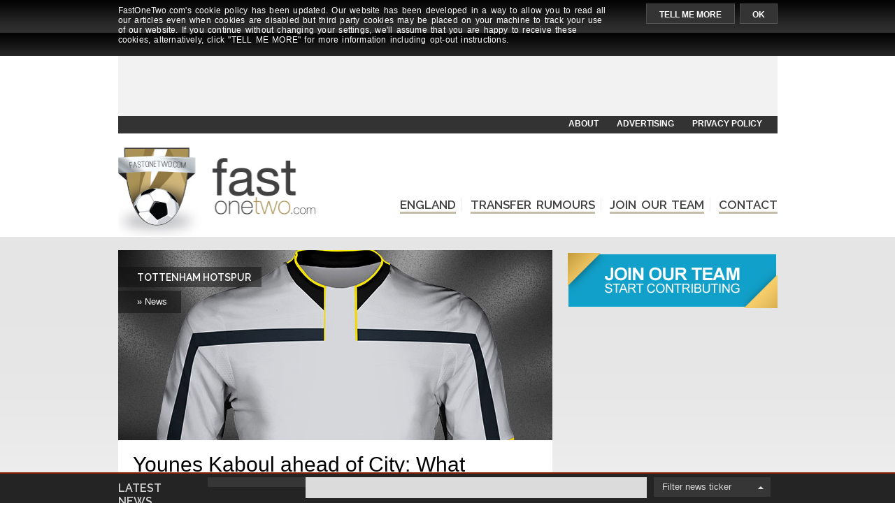

--- FILE ---
content_type: text/html
request_url: http://www.fastonetwo.com/england/tottenham-hotspur/101247/younes-kaboul-city-happened-season
body_size: 74478
content:
<!DOCTYPE html>    <html xmlns="http://www.w3.org/1999/xhtml" prefix="og: http://ogp.me/ns# fb: http://ogp.me/ns/fb#">        <head>        <meta charset="UTF-8">    <meta http-equiv="X-UA-Compatible" content="IE=edge">    <title>Younes Kaboul ahead of City: What happened last season was last season | FastOneTwo.com</title>    <link rel="alternate" type="application/rss+xml" title="Football News, Transfer Rumours and Blogs | FastOneTwo.com" href="http://www.fastonetwo.com/feed" />              <link rel="stylesheet" href="/css/style.css.jgz?ver=2.5" type="text/css" />                    <link rel="stylesheet" href="/css/font-awesome.css" type="text/css" />    <link href="http://fonts.googleapis.com/css?family=Raleway:500,600" rel="stylesheet" type="text/css" />    <link rel="shortcut icon" href="http://www.fastonetwo.com/favicon.ico" type="image/x-icon" />    <meta name="keywords" content="football news, football transfer rumours, football, soccer, premiership, premier league, serie a, scudetto, arsenal, chelsea, liverpool, manchester city, manchester united, tottenham hotspur, internazionale, juventus, milan, napoli, roma" />            <meta name="description" content="Tottenham Hotspur defender Younes Kaboul says the players are looking forward to facing Manchester City on October 18." />               <meta name="viewport" content="width=device-width,initial-scale=1,maximum-scale=1">        <script type="text/javascript">      window._taboola = window._taboola || [];      _taboola.push({article:'auto'});      !function (e, f, u) {     e.async = 1;     e.src = u;     f.parentNode.insertBefore(e, f);      }(document.createElement('script'),      document.getElementsByTagName('script')[0],      'http://cdn.taboola.com/libtrc/fastonetwo/loader.js');    </script>                  <meta property="og:title" content="Younes Kaboul ahead of City: What happened last season was last season" />          <meta property="og:type" content="article" />          <meta property="og:description" content="Tottenham Hotspur defender Younes Kaboul says the players are looking forward to facing Manchester City on October 18." />          <meta property="og:url" content="http://www.fastonetwo.com/england/tottenham-hotspur/101247/younes-kaboul-city-happened-season" />          <meta property="og:site_name" content="Football News, Transfer Rumours and Blogs | FastOneTwo.com" />          <meta property="og:image" content="http://www.fastonetwo.com/media/jerseys/tottenham-hotspur.jpg"/>          <meta property="fb:admins" content="100007185946621" />            <link rel='prev' title='Alvaro Morata: I&#039;m very happy in Italy. I&#039;m treated phenomenally' href='http://www.fastonetwo.com/italy/juventus/101249/alvaro-morata-im-happy-italy-treated-phenomenally' /> <link rel='next' title='Rudi Garcia: This game hurts Italian football' href='http://www.fastonetwo.com/italy/roma/101251/rudi-garcia-game-hurts-italian-football' /> <link rel='canonical' href='http://www.fastonetwo.com/england/tottenham-hotspur/101247/younes-kaboul-city-happened-season' /> <link rel='shortlink' href='http://www.fastonetwo.com/?p=101247' />      </head>     <body style="margin-top: 0px">                 <div class="stickyTop">       <div class="inner943">        <div class="text textCookie">FastOneTwo.com's cookie policy has been updated. Our website has been developed in a way to allow you to read all our articles even when cookies are disabled but third party cookies may be placed on your machine to track your use of our website. If you continue without changing your settings, we'll assume that you are happy to receive these cookies, alternatively, click "TELL ME MORE" for more information including opt-out instructions.</div>        <div class="acceptCookie">         <a href="/cookie-policy" class="tellMore">TELL ME MORE</a> <a class="ok" onclick="CookiePolicyHide();">OK</a>        </div>          <br class="clearFloat" />       </div>      </div>            <div class="inner943">             <div class="banner728-90" id="banner728-90">        <script async src="//pagead2.googlesyndication.com/pagead/js/adsbygoogle.js"></script>        <!-- 728x90: Top of all pages -->        <ins class="adsbygoogle"          style="display:inline-block;width:728px;height:90px"          data-ad-client="ca-pub-7201502807222288"          data-ad-slot="2374082407"></ins>        <script>        (adsbygoogle = window.adsbygoogle || []).push({});        </script>             </div>              <div class="banner728-90-mobile">        <script async src="//pagead2.googlesyndication.com/pagead/js/adsbygoogle.js"></script>        <!-- 728x90: Top responsive -->        <ins class="adsbygoogle"             style="display:block"             data-ad-client="ca-pub-7201502807222288"             data-ad-slot="8501341209"             data-ad-format="auto"></ins>        <script>        (adsbygoogle = window.adsbygoogle || []).push({});        </script>             </div>                        </div>        <header>                <div class="inner943">        <div class="smallMenu">         <ul>          <li><a href="/about">ABOUT</a></li>          <li><a href="/advertising">ADVERTISING</a></li>          <li><a href="/privacy">PRIVACY POLICY</a></li>         </ul>           <br class="clearFloat" />        </div>       </div>         <div class="inner943">          <div class="mainMenu">           <div class="logo">          <a href="/"><img src="/media/logo.jpg" alt="Football News, Transfer Rumours and Blogs | FastOneTwo.com" width="282" height="128" /></a>         </div>           <div class="mainOptions">          <ul>           <li class="liMain">            <a href="/england" onmouseover="MMShow('en');" onmouseout="MMHide();" class="main mainmm main-en">ENGLAND</a>           </li>             <li class="liMain">            <a href="/transfer-rumours" class="main">TRANSFER RUMOURS</a>           </li>             <li class="liMain">            <a href="/join-our-team" class="main">JOIN OUR TEAM</a>           </li>             <li class="liMain">            <a href="/contact" class="main">CONTACT</a>           </li>                 </ul>         </div>                  <div class="mainOptionsMob">          <a><span class="fa fa-lg fa-bars"><strong>MENU</strong></span></a>                    <nav>           <ul>            <li><a class="fa fa-arrow-right" href="/england">&nbsp; <span>ENGLAND</span></a></li>            <li><a class="fa fa-arrow-right" href="/italy">&nbsp; <span>ITALY</span></a></li>            <li><a class="fa fa-arrow-right" href="/transfer-rumours">&nbsp; <span>TRANSFER RUMOURS</span></a></li>            <li><a class="fa fa-arrow-right" href="/join-our-team">&nbsp; <span>JOIN OUR TEAM</span></a></li>            <li><a class="fa fa-arrow-right" href="/privacy">&nbsp; <span>PRIVACY POLICY</span></a></li>           </ul>          </nav>         </div>          </div>          <div class="mmOuter mmOuter-en" onmouseover="MMShow('en');" onmouseout="MMHide();">           <div class="megamenu mm-en">            <div class="teams">           <ul>            <li><a onmouseover="MMInsideShow('1', 'en', this)" class="aFirst" href="/england/arsenal">ARSENAL</a></li>            <li><a onmouseover="MMInsideShow('2', 'en', this)" href="/england/chelsea">CHELSEA</a></li>            <li><a onmouseover="MMInsideShow('3', 'en', this)" href="/england/liverpool">LIVERPOOL</a></li>            <li><a onmouseover="MMInsideShow('4', 'en', this)" href="/england/manchester-city">MANCHESTER CITY</a></li>            <li><a onmouseover="MMInsideShow('5', 'en', this)" href="/england/manchester-united">MANCHESTER UNITED</a></li>            <li><a onmouseover="MMInsideShow('6', 'en', this)" href="/england/tottenham-hotspur">TOTTENHAM HOTSPUR</a></li>            <li><a onmouseover="MMInsideShow('7', 'en', this)">TOP ARTICLES</a></li>            <li><a onmouseover="MMInsideShow('8', 'en', this)">MANAGER REACTION</a></li>           </ul>          </div>            <div class="mm-inside mm-inside-1">             <div class="news">            <span class="title">LATEST NEWS</span>                           <span class="time">07:30</span> <a href="/england/arsenal/116678/arsene-wenger-positive-news-henrikh-mkhitaryan-part-campaign">Arsene Wenger gives positive news on Henrikh Mkhitaryan ahead of last part of the campaign</a>               <span class="excerpt">Arsenal attacking midfielder Henrikh Mkhitaryan is close to making a return for the Gunners.    In one of his ...</span>                         <span class="time">16:55</span> <a href="/england/arsenal/116677/manager-arsene-wenger-confirms-henrikh-mkhitaryan-weeks">Manager Arsene Wenger confirms Henrikh Mkhitaryan will be out for weeks</a>               <span class="excerpt">Arsenal attacking midfielder Henrikh Mkhitaryan is out for weeks, according to manager Arsene Wenger. ...</span>                        </div>             <div class="rumours">            <span class="title">TRANSFER RUMOURS</span>              <ul>                                            <li>                <a href="/england/liverpool/116648/alex-oxlade-chamberlain-sends-message-arsenal-fans-explains-rejected-move-chelsea">                 The Ox's message to Arsenal fans                               </a>               </li>                                    <li>                <a href="/england/arsenal/116644/medical-passed-contract-signed-arsenal-announce-transfer-prolific-striker">                 Lucas Perez leaves Arsenal for Depor                               </a>               </li>                                    <li>                <a href="/england/chelsea/116640/he-heading-london-stamford-bridge-sign-chelsea-blues-close-arsenal-barcelona-target">                 Chelsea in pole position to sign Mahrez                               </a>               </li>                                    <li>                <a href="/england/arsenal/116638/done-deal-arsenal-announce-club-record-signing-thomas-lemar-hours">                 Thomas Lemar will join Arsenal                               </a>               </li>                                    <li>                <a href="/england/arsenal/116635/agreement-reached-contract-signed-arsenal-announce-striker-transfer-deal-dusted">                 Kelechi Nwakali leaves on loan again                               </a>               </li>                                    <li>                <a href="/england/arsenal/116628/thomas-lemar-arsenal-transfer-market-expert-confirms-monaco-star-join-gunners">                 Lemar to replace Sanchez at Arsenal                               </a>               </li>                                    <li>                <a href="/england/arsenal/116620/photo-confirmation-arsenal-agree-deal-highly-rated-defender-player-poses-clubs-shirt">                 Kieran Gibbs leaves Arsenal for WBA                               </a>               </li>                                    <li>                <a href="/england/arsenal/116625/arsenal-open-talks-premier-league-rivals-finalise-transfer-international-defender">                 Calum Chambers next to leave Arsenal                               </a>               </li>                          </ul>           </div>             <br class="clearFloat" />            </div>            <div class="mm-inside mm-inside-2">             <div class="news">            <span class="title">LATEST NEWS</span>                           <span class="time">08:00</span> <a href="/england/chelsea/116605/striker-diego-costa-adds-fuel-fire-calls-antonio-contes-text-message-moment-madness">Striker Diego Costa adds fuel to the fire as he calls Antonio Conte's text message a "moment of madness"</a>               <span class="excerpt">Chelsea striker Diego Costa insists he wants to leave England to return to Spain.    The 28-year-old's career ...</span>                         <span class="time">08:00</span> <a href="/england/manchester-united/116585/manchester-united-ace-nemanja-matic-takes-swipe-chelsea-declaring-club-bigger">Manchester United ace Nemanja Matic takes swipe at Chelsea after declaring his new club is "bigger"</a>               <span class="excerpt">Manchester United midfielder Nemanja Matic was full of praise for his new team as he described them ...</span>                        </div>             <div class="rumours">            <span class="title">TRANSFER RUMOURS</span>              <ul>                                            <li>                <a href="/england/liverpool/116648/alex-oxlade-chamberlain-sends-message-arsenal-fans-explains-rejected-move-chelsea">                 The Ox's message to Arsenal fans                               </a>               </li>                                    <li>                <a href="/england/chelsea/116646/chelsea-confident-deal-blues-secure-signings-market-window">                 Chelsea confident of Drinkwater arrival                               </a>               </li>                                    <li>                <a href="/england/chelsea/116642/official-midfielder-signs-year-contract-chelsea-players-leave-stamford-bridge">                 Chelsea announce departure of two players                               </a>               </li>                                    <li>                <a href="/england/chelsea/116640/he-heading-london-stamford-bridge-sign-chelsea-blues-close-arsenal-barcelona-target">                 Chelsea in pole position to sign Mahrez                               </a>               </li>                                    <li>                <a href="/england/chelsea/116636/done-deal-chelsea-confirm-antonio-contes-summer-signing-hours">                 Chelsea to announce Zappacosta signing                               </a>               </li>                                    <li>                <a href="/england/chelsea/116631/three-year-contract-signed-chelsea-officially-announce-agreement-impressive-midfielder">                 Jeremie Boga extends contract                               </a>               </li>                                    <li>                <a href="/england/chelsea/116630/antonio-conte-minute-operation-chelsea-opened-talks-sign-year-defender">                 Chelsea join Davide Zappacosta race                               </a>               </li>                                    <li>                <a href="/england/chelsea/116627/confirmed-chelsea-official-bid-sign-bayern-munich-international-star">                 Chelsea make bid for Rafinha                               </a>               </li>                          </ul>           </div>             <br class="clearFloat" />            </div>            <div class="mm-inside mm-inside-3">             <div class="news">            <span class="title">LATEST NEWS</span>                           <span class="time">18:45</span> <a href="/england/liverpool/113802/liverpool-manchester-united-confirmed-line-ups">Liverpool vs Manchester United: Confirmed line-ups</a>               <span class="excerpt">It's this weekend's big game in the English Premier League as Liverpool host Manchester United at Anfield. ...</span>                         <span class="time">15:55</span> <a href="/england/liverpool/113754/jurgen-klopp-critical-liverpools-performance-swansea-city">Jurgen Klopp critical of Liverpool's first-half performance against Swansea City</a>               <span class="excerpt">Liverpool manager Jurgen Klopp was delighted with this afternoon's win against Swansea City but says his ...</span>                        </div>             <div class="rumours">            <span class="title">TRANSFER RUMOURS</span>              <ul>                                            <li>                <a href="/england/liverpool/116648/alex-oxlade-chamberlain-sends-message-arsenal-fans-explains-rejected-move-chelsea">                 The Ox's message to Arsenal fans                               </a>               </li>                                    <li>                <a href="/england/liverpool/116617/medical-passed-contract-signed-arsenal-announce-transfer-good-player">                 Official: The Ox joins Liverpool                               </a>               </li>                                    <li>                <a href="/england/chelsea/116527/chelsea-advantage-blues-pole-position-sign-million-liverpool-target">                 Chelsea edging closer to van Dijk                               </a>               </li>                                    <li>                <a href="/england/chelsea/115865/chelsea-ready-premier-league-rivals-battle-sign-a-week-international-star">                 Chelsea join Liverpool in race to sign Kruse                               </a>               </li>                                    <li>                <a href="/england/arsenal/115819/arsenal-chelsea-liverpool-juventus-sign-world-cup-winner-summer">                 Top clubs want Thomas Muller                               </a>               </li>                                    <li>                <a href="/england/chelsea/114937/chelsea-jumped-liverpool-blues-leading-race-sign-premier-league-star">                 Chelsea in pole position to sign van Dijk                               </a>               </li>                                    <li>                <a href="/england/chelsea/114820/sky-sports-chelsea-joined-liverpool-manchester-city-race-sign-arsenal-star">                 Chelsea join Oxlade-Chamberlain race                               </a>               </li>                                    <li>                <a href="/england/manchester-united/114738/manchester-united-eyeing-shock-move-liverpool-target-summer-signing">                 United in shock move to sign Schmeichel                               </a>               </li>                          </ul>           </div>             <br class="clearFloat" />            </div>            <div class="mm-inside mm-inside-4">             <div class="news">            <span class="title">LATEST NEWS</span>                           <span class="time">13:45</span> <a href="/england/manchester-city/113794/manchester-city-everton-confirmed-line-ups">Manchester City vs Everton: Confirmed line-ups</a>               <span class="excerpt">Manchester City will be desperate to take all three points as they host Everton at home in today's Premier ...</span>                         <span class="time">19:00</span> <a href="/england/manchester-city/113789/pep-guardiola-good-news-kevin-de-bruynes-recovery-injury">Pep Guardiola has good news on Kevin De Bruyne's recovery from injury</a>               <span class="excerpt">Manchester City manager Pep Guardiola has confirmed that attacking midfielder Kevin De Bruyne could be in the ...</span>                        </div>             <div class="rumours">            <span class="title">TRANSFER RUMOURS</span>              <ul>                                            <li>                <a href="/england/arsenal/115569/arsenal-joined-race-gunners-shock-move-sign-defender-wanted-chelsea-manchester-city">                 Arsenal join Virgil van Dijk race                               </a>               </li>                                    <li>                <a href="/england/arsenal/114463/alexis-sanchez-manchester-city-chilean-finalised-move-join-pep-guardiolas-side">                 Sanchez will join Manchester City                               </a>               </li>                                    <li>                <a href="/england/chelsea/113996/chelsea-ready-meet-million-valuation-manchester-city-defender-target">                 Chelsea in new Leonardo Bonucci offer                               </a>               </li>                                    <li>                <a href="/england/arsenal/113904/chilean-football-expert-reveals-team-alexis-sanchez-join-summer">                 Alexis wants Manchester City move                               </a>               </li>                                    <li>                <a href="/england/manchester-city/111750/manchester-city-close-completing-signing-united-target">                 City to complete Marlos Moreno signing                               </a>               </li>                                    <li>                <a href="/england/chelsea/111704/manchester-city-join-race-chelsea-strong-favourites-sign-defender">                 Man City join Leonardo Bonucci race                               </a>               </li>                                    <li>                <a href="/england/manchester-city/111675/chelsea-blow-city-boss-pep-guardiola-confident-won-battle-sign-million-star">                 Manchester City will sign John Stones                               </a>               </li>                                    <li>                <a href="/england/arsenal/111495/arsenal-join-spartak-moscow-race-sign-manchester-city-superstar">                 Arsenal join Stevan Jovetic race                               </a>               </li>                          </ul>           </div>             <br class="clearFloat" />            </div>            <div class="mm-inside mm-inside-5">             <div class="news">            <span class="title">LATEST NEWS</span>                           <span class="time">08:00</span> <a href="/england/manchester-united/116612/jose-mourinho-word-describes-manchester-united-squad-moment">Jose Mourinho: The one word that best describes this Manchester United squad at the moment</a>               <span class="excerpt">Jose Mourinho says "confidence" is the right word to describe his Manchester United squad after two wins from ...</span>                         <span class="time">08:00</span> <a href="/england/manchester-united/116585/manchester-united-ace-nemanja-matic-takes-swipe-chelsea-declaring-club-bigger">Manchester United ace Nemanja Matic takes swipe at Chelsea after declaring his new club is "bigger"</a>               <span class="excerpt">Manchester United midfielder Nemanja Matic was full of praise for his new team as he described them ...</span>                        </div>             <div class="rumours">            <span class="title">TRANSFER RUMOURS</span>              <ul>                                            <li>                <a href="/england/chelsea/116640/he-heading-london-stamford-bridge-sign-chelsea-blues-close-arsenal-barcelona-target">                 Chelsea in pole position to sign Mahrez                               </a>               </li>                                    <li>                <a href="/england/manchester-united/116633/medical-passed-contract-signed-manchester-united-announce-transfer-young-midfielder">                 Matty Willock leaves Manchester United                               </a>               </li>                                    <li>                <a href="/england/manchester-united/116615/deal-close-manchester-united-opened-talks-la-liga-giants-finalise-midfielder-transfer">                 Andreas Pereira to be loaned out                               </a>               </li>                                    <li>                <a href="/england/manchester-united/116610/confirmed-jose-mourinho-confirms-held-talks-striker-trafford-season">                 Mourinho: Martial will stay and play                               </a>               </li>                                    <li>                <a href="/england/manchester-united/116608/barcelona-star-public-reports-claim-join-manchester-united-chelsea">                 Sergi Roberto: I'm not leaving Barca                               </a>               </li>                                    <li>                <a href="/england/manchester-united/116607/its-matter-hours-manchester-united-announce-signing-goal-striker-month">                 United to resign Zlatan before end of month                               </a>               </li>                                    <li>                <a href="/england/manchester-united/116589/united-boss-jose-mourinho-shock-move-sign-arsenal-target-missing-ivan-perisic-transfer">                 Manchester United join Lemar race                               </a>               </li>                                    <li>                <a href="/england/manchester-united/116580/manchester-united-chief-ed-woodward-personal-contact-long-term-jose-mourinho-target">                 United chief in personal contact for Perisic                               </a>               </li>                          </ul>           </div>             <br class="clearFloat" />            </div>            <div class="mm-inside mm-inside-6">             <div class="news">            <span class="title">LATEST NEWS</span>                           <span class="time">11:37</span> <a href="/england/tottenham-hotspur/116666/would-harry-kane-thrive-overseas">Would Harry Kane Thrive Overseas?</a>               <span class="excerpt">He is one of the hottest properties around in English football and rumours persist that he is high on Real ...</span>                         <span class="time">15:45</span> <a href="/england/tottenham-hotspur/113390/mauricio-pochettino-admits-draw-liverpool-fair-result">Mauricio Pochettino admits draw against Liverpool is a fair result</a>               <span class="excerpt">Tottenham Hotspur head coach Mauricio Pochettino admits this afternoon's 1-1 draw against Liverpool was a ...</span>                        </div>             <div class="rumours">            <span class="title">TRANSFER RUMOURS</span>              <ul>                                            <li>                <a href="/england/manchester-united/116536/deal-close-manchester-united-target-agreed-personal-terms-premier-league-switch">                 Aurier snubs United to join Spurs                               </a>               </li>                                    <li>                <a href="/england/arsenal/116031/arsenal-shown-genuine-interest-gunners-determined-sign-tottenham-hotspur-midfielder-target">                 Arsenal still want to sign Seri                               </a>               </li>                                    <li>                <a href="/england/arsenal/115010/he-chosen-arsenal-tottenham-hotspur-sports-writer-shock-claim-transfer-midfielder">                 Lemar choose Arsenal over Spurs                               </a>               </li>                                    <li>                <a href="/england/arsenal/114711/former-manager-chelsea-tottenham-hotspur-target-arsenal">                 Stubbs: Barkley should join Arsenal                               </a>               </li>                                    <li>                <a href="/england/arsenal/112015/arsenal-rival-liverpool-tottenham-hotspur-international-left">                 Arsenal join Jonas Hector race                               </a>               </li>                                    <li>                <a href="/england/arsenal/111697/arsenal-shock-enquiry-sign-impressive-tottenham-hosptur-midfielder">                 Arsenal make contact to sign Dele Alli                               </a>               </li>                                    <li>                <a href="/england/arsenal/111571/world-class-striker-snubs-tottenham-hotspur-offer-join-arsenal">                 Lacazette only wants Arsenal in EPL                               </a>               </li>                                    <li>                <a href="/england/arsenal/111134/irked-arsenal-fans-unhappy-news-million-star-move-north-london">                 Arsenal fans react to Janssen rumour                               </a>               </li>                          </ul>           </div>             <br class="clearFloat" />            </div>            <div class="mm-inside mm-inside-7">                                <div class="featLeft">                      <span class="title"><a href="/england/arsenal/116664/arsene-wenger-insists-olivier-giroud-substitute-arsenal">Arsene Wenger insists: Olivier Giroud is not just a substitute here at Arsenal</a></span>            <span class="excerpt">Arsenal boss Arsene Wenger believes striker Olivier Giroud can still be an asset in his squad this season.    The Frenchman has struggled to enjoy regular first team football at the...</span>            <span class="readmore"><a href="/england/arsenal/116664/arsene-wenger-insists-olivier-giroud-substitute-arsenal">- Read article</a></span>           </div>             <div class="featMiddle">                      <span class="title"><a href="/england/arsenal/113859/arsene-wenger-admits-top-finish-difficult-arsenal">Arsene Wenger admits Top Four finish is difficult for Arsenal</a></span>            <span class="excerpt">Arsenal boss Arsene Wenger says a Top Four finish will not be easy to achieve for his side despite a vital 2-1 win away at Middlesbrough.    The Gunners are currently sixth in the...</span>            <span class="readmore"><a href="/england/arsenal/113859/arsene-wenger-admits-top-finish-difficult-arsenal">- Read article</a></span>           </div>             <div class="featRight">                      <span class="title"><a href="/england/arsenal/113826/arsene-wenger-explains-striker-lucas-action">Arsene Wenger explains when striker Lucas will be back in action</a></span>            <span class="excerpt">Arsenal boss Arsene Wenger says he has no new injury concerns after the mid-week draw at home against Paris Saint-Germain.    Defender Hector Bellerin and midfielder Santi Cazorla are...</span>            <span class="readmore"><a href="/england/arsenal/113826/arsene-wenger-explains-striker-lucas-action">- Read article</a></span>           </div>                      <br class="clearFloat" />            </div>            <div class="mm-inside mm-inside-8">                                                    <div class="ratings">                       <div class="left">                        <div class="hometeam">              <div class="jersey-88 jersey-88-empty"></div>              <span class="team">               Sunderland            </span>                           </div>               <div class="score">              <span class="date">29/10</span>              <span class="vs">vs</span>                                                          <span class="finalscore">1-4</span>             </div>               <div class="awayteam">              <div class="jersey-88 jersey-88-arsenal"></div>              <span class="team">               <a href='/england/arsenal'>Arsenal</a>            </span>                            <span class="seeratings"><a href="/england/arsenal/113815/arsene-wenger-solve-sanchez-giroud-dilemma">read reaction</a></span>                         </div>               <br class="clearFloat" />                         </div>                        <div class="right">                         <div class="hometeam">              <div class="jersey-88 jersey-88-tottenham-hotspur"></div>              <span class="team">               <a href='/england/tottenham-hotspur'>Tottenham Hotspur</a>            </span>                           </div>               <div class="score">              <span class="date">02/10</span>              <span class="vs">vs</span>                                              <span class="finalscore">2-0</span>             </div>               <div class="awayteam">              <div class="jersey-88 jersey-88-manchester-city"></div>              <span class="team">               <a href='/england/manchester-city'>Manchester City</a>            </span>                            <span class="seeratings"><a href="/england/manchester-city/113776/pep-guardiola-played-congratulate">read reaction</a></span>                         </div>               <br class="clearFloat" />                        </div>                        <br class="clearFloat" />                        <div class="archive">             <div class="inner"><a href="/england/manager-reaction">Click here for more England manager reaction</a></div>            </div>                       </div>                     </div>            <br class="clearFloat" />           </div>          </div>         </div>        </header>       <div class="mainWithGrad">     <div class="inner943">                     <div class="banner160x600">   <script async src="//pagead2.googlesyndication.com/pagead/js/adsbygoogle.js"></script>   <!-- 160x600: Right-hand side -->   <ins class="adsbygoogle"     style="display:inline-block;width:160px;height:600px"     data-ad-client="ca-pub-7201502807222288"     data-ad-slot="2234481603"></ins>   <script>   (adsbygoogle = window.adsbygoogle || []).push({});   </script>  </div>         <div class="articleBlockSidebar">           <div class="articleBlock">             <article itemtype="http://schema.org/Article">                                        <div class="featPhoto">           <div>            <img src="/media/jerseys/tottenham-hotspur.jpg" width="621" height="272" alt="Tottenham Hotspur Jersey" itemprop="image" />            <div class="featTeam"><a href='/england/tottenham-hotspur'>TOTTENHAM HOTSPUR</a></div>                                               <div class="featTitle">               &raquo; News             </div>                      </div>          </div>                          <div class="articleMainPart">                <header>          <h1 itemprop="headline">Younes Kaboul ahead of City: What happened last season was last season</h1>          <p class="author">           By                     <strong itemprop="author" itemtype="http://schema.org/Person">            <span itemprop="name"><a href="/author/liam.murray">Liam Murray</a></span>           </strong>           <br />                                           <span itemprop="datePublished" content="2014-10-07">            07 October, 2014 &ndash; Last updated at 13:00          </span>          </p>         </header>                  <div class="article" itemprop="articleBody">          <div id="mobile160x600"></div>                   <p class="bold" itemprop="description">Tottenham Hotspur defender Younes Kaboul says the players are looking forward to facing Manchester City on October 18.</p> <p>Spurs suffered heavy defeats against Manuel Pellegrini's side last season but the 28-year-old insists the international break will mentally and physically help the players prepare for the game.</p> <p>"What happened last season was last season," Kaboul is quoted as saying by <a class="external" href="http://www.dailymail.co.uk/wires/pa/article-2782193/Kaboul-We-ready-City-test.html">The Daily Mail.</a></p> <p>"In football the most important thing is the present and we look at the future. We look forward to this game.</p> <p>"Football is football, you never know what can happen, but mentally and physically we have to be ready for this game.</p> <p>"When you lose, you learn, especially Man City or Man U or Chelsea.</p> <p>"We look forward to this game.</p> <p>"<span class="pull-left" rel="Younes Kaboul">We've got two weeks to prepare.</span> It was very important to win today because we've got a two-week break.</p> <p>"Last time we didn't and it was hard. Today we won and it is very important because before the kick-off we were 12th, now we are sixth. We are very happy."</p>         </div>                 </div>        </article>        <div class="div46860BannerMobile" align="center">        <script async src="//pagead2.googlesyndication.com/pagead/js/adsbygoogle.js"></script>        <!-- 320x50: Single Article, bottom, for Mobile -->        <ins class="adsbygoogle"          style="display:inline-block;width:320px;height:50px"          data-ad-client="ca-pub-7201502807222288"          data-ad-slot="1760020803"></ins>        <script>        (adsbygoogle = window.adsbygoogle || []).push({});        </script>              </div>              <div class="featureShare">               <div class="featuredIn">                 <strong>Featured in article</strong>         <br />          <!-- 1. Get Tags -->         <!-- 2. If "n" number of articles, link to /people -->         <!-- 3. If not, do not hyperlink -->                  Younes Kaboul       </div>                <div class="share">               <strong>Share</strong>          <ul>          <li class="fb"><a target="_blank" href="http://www.facebook.com/sharer.php?u=http://www.fastonetwo.com/england/tottenham-hotspur/101247/younes-kaboul-city-happened-season"></a></li>          <li class="tw"><a target="_blank" href="http://twitter.com/share?url=http://www.fastonetwo.com/england/tottenham-hotspur/101247/younes-kaboul-city-happened-season"></a></li>          <li class="gp"><a target="_blank" href="https://plus.google.com/share?url=http://www.fastonetwo.com/england/tottenham-hotspur/101247/younes-kaboul-city-happened-season"></a></li>          <li class="pi"><a target="_blank" href="http://pinterest.com/pin/create/link/?url=http://www.fastonetwo.com/england/tottenham-hotspur/101247/younes-kaboul-city-happened-season&description=Younes Kaboul ahead of City: What happened last season was last season"></a></li>         </ul>        </div>                <br class="clearFloat mobhide" />               </div>              <div class="featuredPart">                              <div class="contentClick">         <div id="taboola-below-article-thumbnails"></div>         <script type="text/javascript">           window._taboola = window._taboola || [];           _taboola.push({          mode: 'thumbnails-a',          container: 'taboola-below-article-thumbnails',          placement: 'Below Article Thumbnails',          target_type: 'mix'           });         </script>         </div>                                         <ul class="threeFeatured">                     <li>                                       <span class="date">14 January, 2018</span> <span class="fa fa-lg fa-newspaper-o"></span>                      <p class="pTitle">            <a href="/england/tottenham-hotspur/116666/would-harry-kane-thrive-overseas">             Would Harry Kane Thrive Overseas?                       </a>           </p>                      <p class="pExcerpt">He is one of the hottest properties around in English football and rumours persist that he is high on Real Madrid's wanted list.</p>           <p class="pMore"><a href="/england/tottenham-hotspur/116666/would-harry-kane-thrive-overseas">READ MORE</a></p>          </li>                   <li>                      <span class="date">27 August, 2016</span> <span class="fa fa-lg fa-newspaper-o"></span>                      <p class="pTitle">            <a href="/england/tottenham-hotspur/113390/mauricio-pochettino-admits-draw-liverpool-fair-result">             Mauricio Pochettino admits draw against Liverpool is a fair resul             ...           </a>           </p>                      <p class="pExcerpt">Tottenham Hotspur head coach Mauricio Pochettino admits this afternoon's 1-1 draw against Liverpool was a fair result.</p>           <p class="pMore"><a href="/england/tottenham-hotspur/113390/mauricio-pochettino-admits-draw-liverpool-fair-result">READ MORE</a></p>          </li>                   <li>                      <span class="date">27 August, 2016</span> <span class="fa fa-lg fa-newspaper-o"></span>                      <p class="pTitle">            <a href="/england/tottenham-hotspur/113382/tottenham-hotspur-liverpool-confirmed-line-ups">             Tottenham Hotspur vs Liverpool: Confirmed line-ups                       </a>           </p>            <p class="pExcerpt">Tottenham Hotspur host Liverpool in today's early kick off in the English Premier League.</p>           <p class="pMore"><a href="/england/tottenham-hotspur/113382/tottenham-hotspur-liverpool-confirmed-line-ups">READ MORE</a></p>          </li>                </ul>                  <br class="clearFloat mobhide" />                  <div class="div46860Banner mobhide">          <script async src="//pagead2.googlesyndication.com/pagead/js/adsbygoogle.js"></script>          <!-- 468x60: Single Article, bottom, for Desktop -->          <ins class="adsbygoogle"            style="display:inline-block;width:468px;height:60px"            data-ad-client="ca-pub-7201502807222288"            data-ad-slot="7806554402"></ins>          <script>          (adsbygoogle = window.adsbygoogle || []).push({});          </script>         </div>                                           <div class="otherNews">          <ul>           <li>More Tottenham Hotspur News</li>                      <li><a href='/england/tottenham-hotspur/113225/mauricio-pochettino-victory-crystal-palace-victor-wanyama'>Mauricio Pochettino on victory over Crystal Palace and Victor Wanyama</a></li><li><a href='/england/tottenham-hotspur/113215/tottenham-hotspur-crystal-palace-confirmed-line-ups'>Tottenham Hotspur vs Crystal Palace: Confirmed line-ups</a></li><li><a href='/england/tottenham-hotspur/113017/mauricio-pochettino-draw-everton-hugo-lloris-hamstring-injury'>Mauricio Pochettino on the draw against Everton and Hugo Lloris' hamstring injury</a></li><li><a href='/england/tottenham-hotspur/113000/everton-tottenham-hotspur-confirmed-line-ups'>Everton vs Tottenham Hotspur: Confirmed line-ups</a></li><li><a href='/england/tottenham-hotspur/110290/tottenham-hotspur-boss-mauricio-pochettino-apologises-fans-newcastle-defeat'>Tottenham Hotspur boss Mauricio Pochettino apologises to fans after Newcastle defeat</a></li><li><a href='/england/tottenham-hotspur/110275/newcastle-united-tottenham-hotspur-confirmed-line-ups'>Newcastle United vs Tottenham Hotspur: Confirmed line-ups</a></li>         </ul>         </div>                              </div>             </div>                <div class="articleSidebar">             <div class="banners300">         <a href="/join-our-team"><img src="/media/join-our-team.png" width="300" height="79" alt="Join the FastOneTwo.com team" class="joinOurTeam" /></a>         </div><div class="banners300-bottom">     <div id="taboola-right-rail-thumbnails" style="width: 300px"></div>      <script type="text/javascript">     window._taboola = window._taboola || [];     _taboola.push({    mode: 'thumbnails-rr',    container: 'taboola-right-rail-thumbnails',    placement: 'Right Rail Thumbnails',    target_type: 'mix'     });   </script>      <script async src="//pagead2.googlesyndication.com/pagead/js/adsbygoogle.js"></script>   <!-- 300x250: Single Article, sidebar -->   <ins class="adsbygoogle"     style="display:inline-block;width:300px;height:250px"     data-ad-client="ca-pub-7201502807222288"     data-ad-slot="2458024801"></ins>   <script>   (adsbygoogle = window.adsbygoogle || []).push({});   </script>     </div>    <div class="sidebar-widget">                 <script type="text/javascript">      var isFeaturedEnglandTeam = 'true';      var isFeaturedItalyTeam = 'false';      var isTRArticle = 'false';      var isOtherTeam = 'false';      var isEnglandOtherTeam = 'false';      var featuredTeam = 'Tottenham Hotspur';        var latestPremierNews = '<li><strong><a href="/england/arsenal">Arsenal</a></strong><br /><a href="/england/arsenal/116678/arsene-wenger-positive-news-henrikh-mkhitaryan-part-campaign">Arsene Wenger gives positive news on Henrikh Mkhitaryan ahead of last part of the campaign</a></li><li><strong><a href="/england/chelsea">Chelsea</a></strong><br /><a href="/england/chelsea/116605/striker-diego-costa-adds-fuel-fire-calls-antonio-contes-text-message-moment-madness">Striker Diego Costa adds fuel to the fire as he calls Antonio Conte\'s text message a "moment of madness"</a></li><li><strong><a href="/england/liverpool">Liverpool</a></strong><br /><a href="/england/liverpool/113802/liverpool-manchester-united-confirmed-line-ups">Liverpool vs Manchester United: Confirmed line-ups</a></li><li><strong><a href="/england/manchester-city">Manchester City</a></strong><br /><a href="/england/manchester-united/113794/manchester-city-everton-confirmed-line-ups">Manchester City vs Everton: Confirmed line-ups</a></li><li><strong><a href="/england/manchester-united">Manchester United</a></strong><br /><a href="/england/liverpool/116612/jose-mourinho-word-describes-manchester-united-squad-moment">Jose Mourinho: The one word that best describes this Manchester United squad at the moment</a></li><li><strong><a href="/england/tottenham-hotspur">Tottenham Hotspur</a></strong><br /><a href="/england/tottenham-hotspur/116666/would-harry-kane-thrive-overseas">Would Harry Kane Thrive Overseas?</a></li>';      var latestTeamTRs = '<li><strong>15/08/17, 19:00</strong><br /><a href="/england/manchester-united/116536/deal-close-manchester-united-target-agreed-personal-terms-premier-league-switch">Deal Close: Manchester United target has agreed personal terms to make Premier League switch</a></li><li><strong>26/07/17, 17:00</strong><br /><a href="/england/arsenal/116031/arsenal-shown-genuine-interest-gunners-determined-sign-tottenham-hotspur-midfielder-target">"Arsenal is his most likely destination" - Gunners determined to sign Tottenham Hotspur midfielder target</a></li><li><strong>25/06/17, 20:00</strong><br /><a href="/england/arsenal/115010/he-chosen-arsenal-tottenham-hotspur-sports-writer-shock-claim-transfer-midfielder">"He has chosen Arsenal over Tottenham Hotspur" - Sports writer in shock claim over transfer of midfielder</a></li><li><strong>17/06/17, 18:00</strong><br /><a href="/england/arsenal/114711/former-manager-chelsea-tottenham-hotspur-target-arsenal">Former manager: Why this Manchester United and Tottenham Hotspur target should go to Arsenal instead</a></li><li><strong>07/07/16, 18:00</strong><br /><a href="/england/arsenal/112015/arsenal-rival-liverpool-tottenham-hotspur-international-left">Arsenal "will rival" Liverpool and Tottenham Hotspur for international left-back</a></li><li><strong>28/06/16, 04:00</strong><br /><a href="/england/arsenal/111697/arsenal-shock-enquiry-sign-impressive-tottenham-hosptur-midfielder">Arsenal make shock enquiry to sign impressive Tottenham Hotspur midfielder</a></li>';      var latestTeamNews = '';      var latestTRs = '<li><strong><a href="/england/arsenal">Arsenal</a></strong><br /><a href="/england/liverpool/116648/alex-oxlade-chamberlain-sends-message-arsenal-fans-explains-rejected-move-chelsea">Alex Oxlade-Chamberlain sends message to Arsenal fans and explains why he rejected move to Chelsea</a></li><li><strong><a href="/england/chelsea">Chelsea</a></strong><br /><a href="/england/chelsea/116646/chelsea-confident-deal-blues-secure-signings-market-window">"Chelsea confident that a deal will be done" - Blues to secure more signings before end of market window</a></li><li><strong><a href="/england/arsenal">Arsenal</a></strong><br /><a href="/england/arsenal/116644/medical-passed-contract-signed-arsenal-announce-transfer-prolific-striker">Medical passed and contract signed as Arsenal announce transfer of "prolific striker"</a></li><li><strong><a href="/england/chelsea">Chelsea</a></strong><br /><a href="/england/chelsea/116642/official-midfielder-signs-year-contract-chelsea-players-leave-stamford-bridge">Official: Midfielder signs three-year contract with Chelsea as two players leave Stamford Bridge</a></li><li><strong><a href="/england/arsenal">Arsenal</a></strong><br /><a href="/england/chelsea/116640/he-heading-london-stamford-bridge-sign-chelsea-blues-close-arsenal-barcelona-target">"He is heading to London and Stamford Bridge to sign for Chelsea" - Blues close in on Arsenal and Manchester United target</a></li><li><strong><a href="/england/chelsea">Chelsea</a></strong><br /><a href="/england/chelsea/116636/done-deal-chelsea-confirm-antonio-contes-summer-signing-hours">Four-year contract agreed: Chelsea have agreed terms to sign Antonio Conte\'s fifth summer signing</a></li>';      var latestEnglandTRs = '<li><strong><a href="/england/arsenal">Arsenal</a></strong><br /><a href="/england/liverpool/116648/alex-oxlade-chamberlain-sends-message-arsenal-fans-explains-rejected-move-chelsea">Alex Oxlade-Chamberlain sends message to Arsenal fans and explains why he rejected move to Chelsea</a></li><li><strong><a href="/england/chelsea">Chelsea</a></strong><br /><a href="/england/chelsea/116646/chelsea-confident-deal-blues-secure-signings-market-window">"Chelsea confident that a deal will be done" - Blues to secure more signings before end of market window</a></li><li><strong><a href="/england/arsenal">Arsenal</a></strong><br /><a href="/england/arsenal/116644/medical-passed-contract-signed-arsenal-announce-transfer-prolific-striker">Medical passed and contract signed as Arsenal announce transfer of "prolific striker"</a></li><li><strong><a href="/england/chelsea">Chelsea</a></strong><br /><a href="/england/chelsea/116642/official-midfielder-signs-year-contract-chelsea-players-leave-stamford-bridge">Official: Midfielder signs three-year contract with Chelsea as two players leave Stamford Bridge</a></li><li><strong><a href="/england/arsenal">Arsenal</a></strong><br /><a href="/england/chelsea/116640/he-heading-london-stamford-bridge-sign-chelsea-blues-close-arsenal-barcelona-target">"He is heading to London and Stamford Bridge to sign for Chelsea" - Blues close in on Arsenal and Manchester United target</a></li><li><strong><a href="/england/chelsea">Chelsea</a></strong><br /><a href="/england/chelsea/116636/done-deal-chelsea-confirm-antonio-contes-summer-signing-hours">Four-year contract agreed: Chelsea have agreed terms to sign Antonio Conte\'s fifth summer signing</a></li>';     </script>       <div id="wrapper">           <ul class="tabs">       <li id="liTab1"><a href="#tab1" id="aTab1"></a></li>       <li id="liTab2"><a href="#tab2">More</a></li>      </ul>              <div class="tabContainer">              <div id="tab1" class="tabContent">            <ul id="ulTab1"></ul>           </div>              <div id="tab2" class="tabContent">               <ul>                          <li>            <strong><a onclick="SidebarWidgetShow('latestTeamTRs');">Tottenham Hotspur Transfer Rumours</a></strong>            <br />            The very latest Tottenham Hotspur transfer rumours from our transfer market experts.           </li>                        <li>          <strong><a onclick="SidebarWidgetShow('latestPremierNews');">Premier League Latest News</a></strong>          <br />          The very latest news from each and every featured team from the English Premier League         </li>                  <li>          <strong><a onclick="SidebarWidgetShow('latestTRs');">Latest Transfer Rumours</a></strong>          <br />          The very latest non-team specific transfer rumours from our transfer market experts.         </li>           <li>          <strong><a onclick="SidebarWidgetShow('latestEnglandTRs');">Latest England Transfer Rumours</a></strong>          <br />          The very latest transfer rumours from England.         </li>                 </ul>              </div>             </div>           </div>         </div>                 </div>            <br class="clearFloat" />          </div>     </div>       </div>    <footer>          <div class="footer mobhide">           <div class="inner943">             <div class="left">             <div class="logo"></div>        <p>         Driven by passionate lovers of the game, FastOneTwo.com aims to deliver quality and original content on English Premier League football teams.         <br /><br />         FastOneTwo.com is not affiliated or connected with any professional league, team, manager or player featured on our website.        </p>       </div>             <div class="middle">             <span><strong>Featured Teams</strong></span>                <ul>         <li><strong><a href="/england">ENGLAND</a></strong></li>         <li><a href="/england/arsenal">Arsenal</a></li>         <li><a href="/england/chelsea">Chelsea</a></li>         <li><a href="/england/liverpool">Liverpool</a></li>         <li><a href="/england/manchester-city">Manchester City</a></li>         <li><a href="/england/manchester-united">Manchester United</a></li>         <li><a href="/england/tottenham-hotspur">Tottenham Hotspur</a></li>        </ul>       </div>             <div class="right">             <span><strong>Specials</strong></span>                <ul class="first">         <li><a href="/transfer-rumours">Transfer Rumours</a></li>         <li><a href="/england/manager-reaction">Premier League manager reaction</a></li>        </ul>               <span><strong>Social</strong></span>                <ul class="social">         <li class="fb"><a target="_blank" href="https://www.facebook.com/pages/Fastonetwocom/590152917761087"></a></li>         <li class="tw"><a target="_blank" href="https://twitter.com/FastOneTwoCOM"></a></li>         <li class="gp"><a target="_blank" href="https://www.google.com/+FastonetwoCOM"></a></li>        </ul>            </div>              <br class="clearFloat" />              <div class="links">        <a href="/about">About</a> - <a href="/join-our-team">Join Our Team</a> - <a href="/advertising">Advertising</a> - <a href="/privacy">Privacy Policy</a> - <a href="/contact">Contact</a>       </div>              <div class="cr">        Copyright &copy; 2018 FastOneTwo.com All rights reserved.       </div>            </div>          </div>          <div class="footermob">              <div class="mobdivider"></div>                        <div class="footerLinks">             <div class="logo"></div>       <p>        Driven by passionate lovers of the game, FastOneTwo.com aims to deliver quality and original content on English Premier League football teams.        <br /><br />        FastOneTwo.com is not affiliated or connected with any professional league, team, manager or player featured on our website.       </p>              <div class="specials">        <ul class="social">         <li class="fb"><a target="_blank" href="https://www.facebook.com/pages/Fastonetwocom/590152917761087"></a></li>         <li class="tw"><a target="_blank" href="https://twitter.com/FastOneTwoCOM"></a></li>         <li class="gp"><a target="_blank" href="https://www.google.com/+FastonetwoCOM"></a></li>        </ul>            </div>             </div>           </div>         </footer>      <div class="stickyBottom mobhide">       <div class="inner943">        <div class="title">LATEST NEWS</div>      <div class="teamNews"></div>        <div class="headlineScroll">       <ul></ul>      </div>        <div class="favteam" onmouseover="StickyShowAllTeams();" onmouseout="StickyHideAllTeams();">       <div class="allTeams">        <ul>         <li class="team"><a onclick="StickyBottomFilter('Latest News', false);">Latest News</a></li>         <li class="team"><a onclick="StickyBottomFilter('Transfer Rumours', false);">Transfer Rumours</a></li>         <li class="team"><a onclick="StickyBottomFilter('Arsenal', false);">Arsenal</a></li>         <li class="team"><a onclick="StickyBottomFilter('Chelsea', false);">Chelsea</a></li>         <li class="team"><a onclick="StickyBottomFilter('Liverpool', false);">Liverpool</a></li>         <li class="team"><a onclick="StickyBottomFilter('Manchester City', false);">Manchester City</a></li>         <li class="team"><a onclick="StickyBottomFilter('Manchester United', false);">Manchester United</a></li>         <li class="team"><a onclick="StickyBottomFilter('Tottenham Hotspur', false);">Tottenham Hotspur</a></li>        </ul>       </div>         <div class="fav">Filter news ticker</div>       <div class="arrow"></div>         <br class="clearFloat" />      </div>        <br class="clearFloat" />       </div>      </div>              <script src="http://ajax.googleapis.com/ajax/libs/jquery/1.11.1/jquery.min.js"></script>        <script>window.jQuery || document.write('<script src="/js/jquery.1.11.1.min.js"><\/script>')</script>              <script src="http://cdnjs.cloudflare.com/ajax/libs/jcarousel/0.3.1/jquery.jcarousel-core.min.js"></script>      <script src="http://cdnjs.cloudflare.com/ajax/libs/jcarousel/0.3.1/jquery.jcarousel-autoscroll.js"></script>                      <script src="/js/master.js.jgz?ver=1.5"></script>        <script type="text/javascript">     CookiePolicyAnnShowOrNot();    </script>          <script type="text/javascript">          SingleShowPullQuote();      </script>                      <script type="text/javascript">              var allLatestNewsTicker = new Array(6);       latestNews = new CTickerNews('Arsenal', 'Arsene Wenger gives positive news on Henrikh Mkhitaryan ahead of last part of the campaign', '/england/arsenal/116678/arsene-wenger-positive-news-henrikh-mkhitaryan-part-campaign'); allLatestNewsTicker[0] = latestNews;     latestNews = new CTickerNews('Chelsea', 'Striker Diego Costa adds fuel to the fire as he calls Antonio Conte\'s text message a "moment of madness"', '/england/chelsea/116605/striker-diego-costa-adds-fuel-fire-calls-antonio-contes-text-message-moment-madness'); allLatestNewsTicker[1] = latestNews;     latestNews = new CTickerNews('Liverpool', 'Liverpool vs Manchester United: Confirmed line-ups', '/england/liverpool/113802/liverpool-manchester-united-confirmed-line-ups'); allLatestNewsTicker[2] = latestNews;     latestNews = new CTickerNews('Manchester City', 'Manchester City vs Everton: Confirmed line-ups', '/england/manchester-city/113794/manchester-city-everton-confirmed-line-ups'); allLatestNewsTicker[3] = latestNews;     latestNews = new CTickerNews('Manchester United', 'Jose Mourinho: The one word that best describes this Manchester United squad at the moment', '/england/manchester-united/116612/jose-mourinho-word-describes-manchester-united-squad-moment'); allLatestNewsTicker[4] = latestNews;     latestNews = new CTickerNews('Tottenham Hotspur', 'Would Harry Kane Thrive Overseas?', '/england/tottenham-hotspur/116666/would-harry-kane-thrive-overseas'); allLatestNewsTicker[5] = latestNews;                var allLatestTRTicker = new Array(6);                     latestTR = new CTickerNews('Liverpool', 'Alex Oxlade-Chamberlain sends message to Arsenal fans and explains why he rejected move to Chelsea', '/england/liverpool/116648/alex-oxlade-chamberlain-sends-message-arsenal-fans-explains-rejected-move-chelsea'); ; allLatestTRTicker[0] = latestTR;                latestTR = new CTickerNews('Chelsea', '"Chelsea confident that a deal will be done" - Blues to secure more signings before end of market window', '/england/chelsea/116646/chelsea-confident-deal-blues-secure-signings-market-window'); ; allLatestTRTicker[1] = latestTR;                latestTR = new CTickerNews('Arsenal', 'Medical passed and contract signed as Arsenal announce transfer of "prolific striker"', '/england/arsenal/116644/medical-passed-contract-signed-arsenal-announce-transfer-prolific-striker'); ; allLatestTRTicker[2] = latestTR;                latestTR = new CTickerNews('Chelsea', 'Official: Midfielder signs three-year contract with Chelsea as two players leave Stamford Bridge', '/england/chelsea/116642/official-midfielder-signs-year-contract-chelsea-players-leave-stamford-bridge'); ; allLatestTRTicker[3] = latestTR;                latestTR = new CTickerNews('Chelsea', '"He is heading to London and Stamford Bridge to sign for Chelsea" - Blues close in on Arsenal and Manchester United target', '/england/chelsea/116640/he-heading-london-stamford-bridge-sign-chelsea-blues-close-arsenal-barcelona-target'); ; allLatestTRTicker[4] = latestTR;                latestTR = new CTickerNews('Chelsea', 'Four-year contract agreed: Chelsea have agreed terms to sign Antonio Conte\'s fifth summer signing', '/england/chelsea/116636/done-deal-chelsea-confirm-antonio-contes-summer-signing-hours'); ; allLatestTRTicker[5] = latestTR;                       var tickerArsenal = new Array(7);               latestNews = new CTickerNews('Arsenal', 'Arsene Wenger gives positive news on Henrikh Mkhitaryan ahead of last part of the campaign', '/england/arsenal/116678/arsene-wenger-positive-news-henrikh-mkhitaryan-part-campaign'); tickerArsenal[0] = latestNews;          latestNews = new CTickerNews('Arsenal', 'Manager Arsene Wenger confirms Henrikh Mkhitaryan will be out for weeks', '/england/arsenal/116677/manager-arsene-wenger-confirms-henrikh-mkhitaryan-weeks'); tickerArsenal[1] = latestNews;          latestNews = new CTickerNews('Arsenal', 'Henrikh Mkhitaryan delighted after winning Footballer of the Year award', '/england/arsenal/116675/henrikh-mkhitaryan-delighted-winning-footballer-year-award'); tickerArsenal[2] = latestNews;          latestNews = new CTickerNews('Arsenal', 'Column: Arsene Wenger not solely at fault for Arsenal trouble but he\'s the first one who should leave', '/england/arsenal/116672/column-arsene-wenger-solely-fault-arsenal-trouble-hes-leave'); tickerArsenal[3] = latestNews;          latestNews = new CTickerNews('Arsenal', 'Arsene Wenger gives important update on his future after defeat to Manchester City', '/england/arsenal/116670/arsene-wenger-important-update-future-defeat-manchester-city'); tickerArsenal[4] = latestNews;          latestNews = new CTickerNews('Arsenal', 'Arsene Wenger: The quality of Pierre-Emerick Aubameyang\'s movement is impressive', '/england/arsenal/116668/arsene-wenger-quality-pierre-emerick-aubameyangs-movement-impressive'); tickerArsenal[5] = latestNews;          latestNews = new CTickerNews('Arsenal', 'Arsene Wenger confirms striker Olivier Giroud will be back next month', '/england/arsenal/116665/arsene-wenger-confirms-striker-olivier-giroud-month'); tickerArsenal[6] = latestNews;          latestNews = new CTickerNews('Arsenal', 'Arsene Wenger insists: Olivier Giroud is not just a substitute here at Arsenal', '/england/arsenal/116664/arsene-wenger-insists-olivier-giroud-substitute-arsenal'); tickerArsenal[7] = latestNews;          latestNews = new CTickerNews('Arsenal', 'Arsenal manager Arsene Wenger happy with players\' attitude despite Cologne defeat', '/england/arsenal/116663/arsenal-manager-arsene-wenger-happy-players-attitude-cologne-defeat'); tickerArsenal[8] = latestNews;                       var tickerChelsea = new Array(7);               latestNews = new CTickerNews('Chelsea', 'Striker Diego Costa adds fuel to the fire as he calls Antonio Conte\'s text message a "moment of madness"', '/england/chelsea/116605/striker-diego-costa-adds-fuel-fire-calls-antonio-contes-text-message-moment-madness'); tickerChelsea[0] = latestNews;          latestNews = new CTickerNews('Chelsea', 'Manchester United ace Nemanja Matic takes swipe at Chelsea after declaring his new club is "bigger"', '/england/manchester-united/116585/manchester-united-ace-nemanja-matic-takes-swipe-chelsea-declaring-club-bigger'); tickerChelsea[1] = latestNews;          latestNews = new CTickerNews('Chelsea', 'Alvaro Morata: This is why I left Real Madrid to join Chelsea in the English Premier League', '/england/chelsea/116559/alvaro-morata-left-real-madrid-join-chelsea-english-premier-league'); tickerChelsea[2] = latestNews;          latestNews = new CTickerNews('Chelsea', '"It is a very bad injury" - Chelsea striker out for at least three months, news confirmed by manager', '/england/chelsea/116552/it-bad-injury-chelsea-striker-months-news-confirmed-manager'); tickerChelsea[3] = latestNews;          latestNews = new CTickerNews('Chelsea', 'Antonio Conte: This is how we will cope without Cesc Fabregas and Gary Cahill', '/england/chelsea/116491/antonio-conte-cope-cesc-fabregas-gary-cahill'); tickerChelsea[4] = latestNews;          latestNews = new CTickerNews('Chelsea', '"They\'re already killing me" - Alvaro Morata goes public on Antonio Conte and his first few weeks at Chelsea', '/england/chelsea/116457/theyre-killing-alvaro-morata-public-antonio-conte-weeks-chelsea'); tickerChelsea[5] = latestNews;          latestNews = new CTickerNews('Chelsea', 'Antonio Conte\'s early team news for the game against Burnley: New signing will start the game', '/england/chelsea/116461/antonio-contes-early-team-news-game-burnley-signing-start'); tickerChelsea[6] = latestNews;          latestNews = new CTickerNews('Chelsea', 'Antonio Conte assesses Alvaro Morata\'s and Antonio Rudiger\'s game against Arsenal', '/england/chelsea/116356/antonio-conte-assesses-alvaro-moratas-rudigers-game-arsenal'); tickerChelsea[7] = latestNews;          latestNews = new CTickerNews('Chelsea', 'Antonio Conte on the defeat, Pedro\'s red card and the first half penalty claim', '/england/chelsea/116352/antonio-conte-defeat-pedros-red-card-penalty-claim'); tickerChelsea[8] = latestNews;                    var tickerLiverpool = new Array(7);               latestNews = new CTickerNews('Liverpool', 'Liverpool vs Manchester United: Confirmed line-ups', '/england/liverpool/113802/liverpool-manchester-united-confirmed-line-ups'); tickerLiverpool[0] = latestNews;          latestNews = new CTickerNews('Liverpool', 'Jurgen Klopp critical of Liverpool\'s first-half performance against Swansea City', '/england/liverpool/113754/jurgen-klopp-critical-liverpools-performance-swansea-city'); tickerLiverpool[1] = latestNews;          latestNews = new CTickerNews('Liverpool', 'Swansea City vs Liverpool: Confirmed line-ups', '/england/liverpool/113751/swansea-city-liverpool-confirmed-line-ups'); tickerLiverpool[2] = latestNews;          latestNews = new CTickerNews('Liverpool', 'Jurgen Klopp: Every player in my squad is pivotal to achieve our objectives', '/england/liverpool/113745/jurgen-klopp-player-squad-pivotal-achieve-objectives'); tickerLiverpool[3] = latestNews;          latestNews = new CTickerNews('Liverpool', 'Liverpool vs Hull City: Confirmed line-ups', '/england/liverpool/113701/liverpool-hull-city-confirmed-line-ups'); tickerLiverpool[4] = latestNews;          latestNews = new CTickerNews('Liverpool', 'Jurgen Klopp: This is why Liverpool could have done better against Derby County', '/england/liverpool/113673/jurgen-klopp-liverpool-derby-county'); tickerLiverpool[5] = latestNews;          latestNews = new CTickerNews('Liverpool', 'Derby County vs Liverpool: Confirmed line-ups', '/england/liverpool/113665/derby-county-liverpool-confirmed-line-ups'); tickerLiverpool[6] = latestNews;          latestNews = new CTickerNews('Liverpool', 'Jurgen Klopp: It was very intense and lively and we deserved to beat Chelsea', '/england/liverpool/113638/jurgen-klopp-intense-lively-deserved-beat-chelsea'); tickerLiverpool[7] = latestNews;          latestNews = new CTickerNews('Liverpool', 'Chelsea vs Liverpool: Confirmed line-ups', '/england/chelsea/113630/chelsea-liverpool-confirmed-line-ups'); tickerLiverpool[8] = latestNews;                    var tickerManchesterCity = new Array(7);               latestNews = new CTickerNews('Manchester City', 'Manchester City vs Everton: Confirmed line-ups', '/england/manchester-city/113794/manchester-city-everton-confirmed-line-ups'); tickerManchesterCity[0] = latestNews;          latestNews = new CTickerNews('Manchester City', 'Pep Guardiola has good news on Kevin De Bruyne\'s recovery from injury', '/england/manchester-city/113789/pep-guardiola-good-news-kevin-de-bruynes-recovery-injury'); tickerManchesterCity[1] = latestNews;          latestNews = new CTickerNews('Manchester City', 'Pep Guardiola: They played better, that\'s all, we just have to congratulate them', '/england/manchester-city/113776/pep-guardiola-played-congratulate'); tickerManchesterCity[2] = latestNews;          latestNews = new CTickerNews('Manchester City', 'Tottenham Hotspur vs Manchester City: Confirmed line-ups', '/england/manchester-city/113769/tottenham-hotspur-manchester-city-confirmed-line-ups'); tickerManchesterCity[3] = latestNews;          latestNews = new CTickerNews('Manchester City', 'Pep Guardiola: Why Mauricio Pochettino is one of the best managers in the world', '/england/manchester-city/113743/pep-guardiola-mauricio-pochettino-managers-world'); tickerManchesterCity[4] = latestNews;          latestNews = new CTickerNews('Manchester City', 'Celtic vs Manchester City: Confirmed line-ups', '/england/manchester-city/113733/celtic-manchester-city-confirmed-line-ups'); tickerManchesterCity[5] = latestNews;          latestNews = new CTickerNews('Manchester City', 'Pep Guardiola critical of his players despite away win at Swansea City', '/england/manchester-city/113712/pep-guardiola-critical-players-win-swansea-city'); tickerManchesterCity[6] = latestNews;          latestNews = new CTickerNews('Manchester City', 'Swansea City vs Manchester City: Confirmed line-ups', '/england/manchester-city/113700/swansea-city-manchester-confirmed-line-ups'); tickerManchesterCity[7] = latestNews;          latestNews = new CTickerNews('Manchester City', 'Swansea City vs Manchester City: Confirmed line-ups', '/england/manchester-city/113678/swansea-city-manchester-confirmed-line-ups'); tickerManchesterCity[8] = latestNews;                    var tickerManchesterUnited = new Array(7);               latestNews = new CTickerNews('Manchester United', 'Jose Mourinho: The one word that best describes this Manchester United squad at the moment', '/england/manchester-united/116612/jose-mourinho-word-describes-manchester-united-squad-moment'); tickerManchesterUnited[0] = latestNews;          latestNews = new CTickerNews('Manchester United', 'Manchester United ace Nemanja Matic takes swipe at Chelsea after declaring his new club is "bigger"', '/england/manchester-united/116585/manchester-united-ace-nemanja-matic-takes-swipe-chelsea-declaring-club-bigger'); tickerManchesterUnited[1] = latestNews;          latestNews = new CTickerNews('Manchester United', 'Jose Mourinho: Team news for Saturday\'s game against Swansea City away from home', '/england/manchester-united/116581/jose-mourinho-team-news-saturdays-game-swansea-city-home'); tickerManchesterUnited[2] = latestNews;          latestNews = new CTickerNews('Manchester United', 'Manchester United defender: It is my ambition to be thought of in the same way as Vidic and Ferdinand', '/england/manchester-united/116577/manchester-united-defender-ambition-thought-vidic-ferdinand'); tickerManchesterUnited[3] = latestNews;          latestNews = new CTickerNews('Manchester United', 'Nemanja Matic: This is why I settled down so quickly at Manchester United', '/england/manchester-united/116531/nemanja-matic-settled-quickly-manchester-united'); tickerManchesterUnited[4] = latestNews;          latestNews = new CTickerNews('Manchester United', '"I don\'t know" - Jose Mourinho in the dark over Chelsea\'s decision to sell Nemanja Matic', '/england/manchester-united/116501/i-dont-jose-mourinho-dark-chelseas-decision-sell-nemanja-matic'); tickerManchesterUnited[5] = latestNews;          latestNews = new CTickerNews('Manchester United', 'Jose Mourinho: Latest injury and fitness update ahead of Sunday\'s game against West Ham', '/england/manchester-united/116463/jose-mourinho-latest-injury-fitness-update-sundays-game-west-ham'); tickerManchesterUnited[6] = latestNews;          latestNews = new CTickerNews('Manchester United', 'Manchester United legend predicts the players who will start on Sunday against West Ham United', '/england/manchester-united/116445/manchester-united-legend-predicts-players-start-sunday-west-ham'); tickerManchesterUnited[7] = latestNews;          latestNews = new CTickerNews('Manchester United', 'Real Madrid vs Manchester United: Confirmed line-ups', '/england/manchester-united/116412/real-madrid-manchester-united-confirmed-line-ups'); tickerManchesterUnited[8] = latestNews;                    var tickerTottenhamHotspur = new Array(7);               latestNews = new CTickerNews('Tottenham Hotspur', 'Would Harry Kane Thrive Overseas?', '/england/tottenham-hotspur/116666/would-harry-kane-thrive-overseas'); tickerTottenhamHotspur[0] = latestNews;          latestNews = new CTickerNews('Tottenham Hotspur', 'Mauricio Pochettino admits draw against Liverpool is a fair result', '/england/tottenham-hotspur/113390/mauricio-pochettino-admits-draw-liverpool-fair-result'); tickerTottenhamHotspur[1] = latestNews;          latestNews = new CTickerNews('Tottenham Hotspur', 'Tottenham Hotspur vs Liverpool: Confirmed line-ups', '/england/tottenham-hotspur/113382/tottenham-hotspur-liverpool-confirmed-line-ups'); tickerTottenhamHotspur[2] = latestNews;          latestNews = new CTickerNews('Tottenham Hotspur', 'Mauricio Pochettino on victory over Crystal Palace and Victor Wanyama', '/england/tottenham-hotspur/113225/mauricio-pochettino-victory-crystal-palace-victor-wanyama'); tickerTottenhamHotspur[3] = latestNews;          latestNews = new CTickerNews('Tottenham Hotspur', 'Tottenham Hotspur vs Crystal Palace: Confirmed line-ups', '/england/tottenham-hotspur/113215/tottenham-hotspur-crystal-palace-confirmed-line-ups'); tickerTottenhamHotspur[4] = latestNews;          latestNews = new CTickerNews('Tottenham Hotspur', 'Mauricio Pochettino on the draw against Everton and Hugo Lloris\' hamstring injury', '/england/tottenham-hotspur/113017/mauricio-pochettino-draw-everton-hugo-lloris-hamstring-injury'); tickerTottenhamHotspur[5] = latestNews;          latestNews = new CTickerNews('Tottenham Hotspur', 'Everton vs Tottenham Hotspur: Confirmed line-ups', '/england/tottenham-hotspur/113000/everton-tottenham-hotspur-confirmed-line-ups'); tickerTottenhamHotspur[6] = latestNews;          latestNews = new CTickerNews('Tottenham Hotspur', 'Tottenham Hotspur boss Mauricio Pochettino apologises to fans after Newcastle defeat', '/england/tottenham-hotspur/110290/tottenham-hotspur-boss-mauricio-pochettino-apologises-fans-newcastle-defeat'); tickerTottenhamHotspur[7] = latestNews;          latestNews = new CTickerNews('Tottenham Hotspur', 'Newcastle United vs Tottenham Hotspur: Confirmed line-ups', '/england/tottenham-hotspur/110275/newcastle-united-tottenham-hotspur-confirmed-line-ups'); tickerTottenhamHotspur[8] = latestNews;         </script>      <script type="text/javascript">      window._taboola = window._taboola || [];      _taboola.push({flush: true});    </script>            </body>    </html>

--- FILE ---
content_type: text/html; charset=utf-8
request_url: https://www.google.com/recaptcha/api2/aframe
body_size: 266
content:
<!DOCTYPE HTML><html><head><meta http-equiv="content-type" content="text/html; charset=UTF-8"></head><body><script nonce="sOkSA2sYhhEytXMIgHM2aw">/** Anti-fraud and anti-abuse applications only. See google.com/recaptcha */ try{var clients={'sodar':'https://pagead2.googlesyndication.com/pagead/sodar?'};window.addEventListener("message",function(a){try{if(a.source===window.parent){var b=JSON.parse(a.data);var c=clients[b['id']];if(c){var d=document.createElement('img');d.src=c+b['params']+'&rc='+(localStorage.getItem("rc::a")?sessionStorage.getItem("rc::b"):"");window.document.body.appendChild(d);sessionStorage.setItem("rc::e",parseInt(sessionStorage.getItem("rc::e")||0)+1);localStorage.setItem("rc::h",'1768434189135');}}}catch(b){}});window.parent.postMessage("_grecaptcha_ready", "*");}catch(b){}</script></body></html>